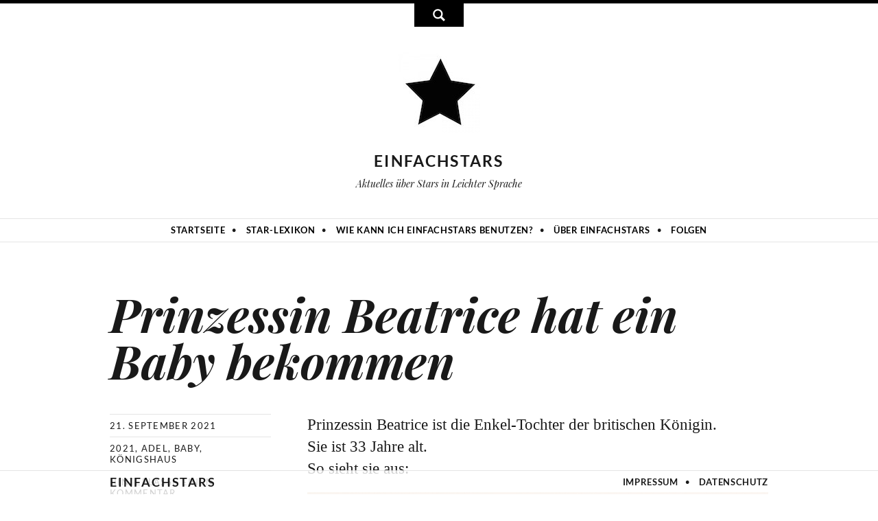

--- FILE ---
content_type: text/html; charset=utf-8
request_url: https://einfachstars.info/blog/22203-prinzessin-beatrice-hat-ein-baby-bekommen.html
body_size: 4508
content:
<!DOCTYPE html>

<html lang="de">

<head>

    <meta charset="UTF-8">

    <meta name="viewport" content="width=device-width, initial-scale=1, maximum-scale=1">

    <script type="text/javascript" src="/scripts/jquery-3.1.1.min.js"></script>



    <meta name="generator" content="WebJazz - swinging solutions (www.webjazz.de)">
<meta name="revisit-after" content="5">
<meta name="robots" content="index, follow">
<meta name="description" content="Prinzessin Beatrice ist die Enkel-Tochter der britischen Königin.Sie ist 33 Jahre alt.So sieht sie aus:Prinzessin Beatrice hat geheiratet.Seit ihrer Hochzeit heißt sie Beatrice Mapelli Mozzi.Ihr Mann heißt Alessandro Mapelli-Mozzi.Die beiden haben gerade ihr erstes Baby">
<link href="/webjazz/lib9/styles.css.php?mod=1738015544" rel="stylesheet" type="text/css">
<script src="/webjazz/lib9/scripts.js.php?mod=1738015545" defer="defer"></script>
<script src="/scripts/sidr/jquery.sidr.js?mod=1485949170"></script>
<script src="/scripts/fancybox/source/jquery.fancybox.pack.js?mod=1485949170"></script>
<script src="/scripts/basic.js?mod=1519299012"></script>
<script src="https://platform.twitter.com/widgets.js"></script>
<script src="//platform.instagram.com/de_DE/embeds.js"></script>
<meta property="og:title" content="Prinzessin Beatrice hat ein Baby bekommen">
<meta property="og:image" content="https://einfachstars.info/media/blog/22203/preview-01-beatrice-of-york-2017-cropped.jpg">
<meta property="og:description" content="Prinzessin Beatrice ist die Enkel-Tochter der britischen Königin.Sie ist 33 Jahre alt.So sieht sie aus:Prinzessin Beatrice hat geheiratet.Seit ihrer Hochzeit heißt sie Beatrice Mapelli Mozzi.Ihr Mann heißt Alessandro Mapelli-Mozzi.Die beiden haben gerade ihr erstes Baby">
<meta property="og:url" content="https://einfachstars.info/blog/22203-prinzessin-beatrice-hat-ein-baby-bekommen.html">
<meta name="twitter:image" content="https://einfachstars.info/media/blog/22203/preview-01-beatrice-of-york-2017-cropped.jpg">
<meta name="twitter:card" content="summary_large_image">
<meta name="twitter:site" content="@einfachstars">
<meta name="twitter:title" content="Prinzessin Beatrice hat ein Baby bekommen">
<meta name="twitter:description" content="Prinzessin Beatrice ist die Enkel-Tochter der britischen Königin.Sie ist 33 Jahre alt.So sieht sie aus:Prinzessin Beatrice hat geheiratet.Seit ihrer Hochzeit heißt sie Beatrice Mapelli Mozzi.Ihr Mann heißt Alessandro Mapelli-Mozzi.Die beiden haben gerade ihr erstes Baby">


    <title>Prinzessin Beatrice hat ein Baby bekommen</title>

</head>



<body>

<script>

    window.fbAsyncInit = function() {

        FB.init({

            appId      : '1512671895610428',

            xfbml      : true,

            version    : 'v12.0'

        });

        FB.AppEvents.logPageView();

    };



    (function(d, s, id){

        var js, fjs = d.getElementsByTagName(s)[0];

        if (d.getElementById(id)) {return;}

        js = d.createElement(s); js.id = id;

        js.src = "https://connect.facebook.net/en_US/sdk.js";

        fjs.parentNode.insertBefore(js, fjs);

    }(document, 'script', 'facebook-jssdk'));

</script>

<div id="search-wrapper" class="wrapper"><form id="searchform" class="searchform" action="/search/index.html" method="get"><input type="search" id="search-field" class="search-field" placeholder="Suchen…" name="term"/></form></div><div id="search-button"><span id="toggle" class="glyphicons glyphicons-search"></span></div>

    <!--<div id="search-wrapper" class="wrapper">

        <form id="searchform" class="searchform" method="get" action="" role="search">

            <input id="search" class="field" name="search" value="" placeholder="Suchen …" type="search">

            <input id="searchsubmit" class="submit" value="Suche" type="submit">

        </form>

    </div>

    <div id="search-button"><span id="toggle" class="glyphicons glyphicons-search"></span></div>

-->

    <header>

        <div class="content">

            <a id="logo" href="/"><img src="/styles/images/logo.jpg" alt="logo"/></a>

            <div class="site-title">

                <a href="https://einfachstars.info/" title="einfachstars" rel="home">einfachstars</a>

            </div>

            <h2 class="site-description">Aktuelles über Stars in Leichter Sprache</h2>

            <a id="offcanvas-menu" href="#sidr">

                <span>Menu</span>

            </a>

        </div>

        <nav class="main-nav">

            <ul class="">

                <li><a href="/" target="_self">Startseite</a></li>
<li><a href="/lexikon/index.html" target="_self">Star-Lexikon</a></li>
<li><a href="/page/3-wie-kann-ich-einfachstars-benutzen.html" target="_self">Wie kann ich Einfachstars benutzen?</a></li>
<li><a href="/page/4-ueber-einfachstars.html" target="_self">Über Einfachstars</a></li>
<li><a href="/follower/index.html" target="_self">Folgen</a></li>


            </ul>

        </nav>

    </header>

    <main>

        <article class="post">
<div class="content clear">
<header class="header">
<h1 class="title"><a href="/blog/22203-prinzessin-beatrice-hat-ein-baby-bekommen.html">Prinzessin Beatrice hat ein Baby bekommen</a></h1><aside class="info">
<span><time datetime="2021-09-21 16:00:01">21. September 2021</time></span>
<span>
<a href="/tag/2021/" rel="tag" class="keyword">2021</a>
<a href="/tag/adel/" rel="tag" class="keyword">Adel</a>
<a href="/tag/baby/" rel="tag" class="keyword">Baby</a>
<a href="/tag/koenigshaus/" rel="tag" class="keyword">Königshaus</a>
</span>
<span><a href="/blog/22203-prinzessin-beatrice-hat-ein-baby-bekommen.html#respond">Hinterlasse einen Kommentar</a></span>
</aside>
</header>
<div class="body clear">
<p>Prinzessin Beatrice ist die Enkel-Tochter der britischen K&ouml;nigin.<br />Sie ist 33 Jahre alt.<br />So sieht sie aus:</p><p></p><div class="image-wrapper wj-blog-image fr-dii"><img src="/media/blog/22203/image-01-beatrice-of-york-2017-cropped.jpg" alt="Prinzessin Beatrice mit langen, glatten, rotblonden Haaren. Sie steht lächelnd vor einem Gemälde."><p class='image-caption'>Prinzessin Beatrice</p><p class='image-source'><a href="https://commons.wikimedia.org/w/index.php?curid=73963304" target='_blank'>Von ITU Pictures from Geneva, Switzerland - Houlin Zhao, Secretary - General, ITU, Her Royal Highness Princess Beatrice Elizabeth Mary of York and Dr Tedros Adhanom Ghebreyesus, Director-General, WHO, CC BY 2.0</a></p></div><p></p><p>Prinzessin Beatrice hat geheiratet.<br />Seit ihrer Hochzeit hei&szlig;t sie Beatrice Mapelli Mozzi.<br />Ihr Mann hei&szlig;t Alessandro Mapelli-Mozzi.<br />Die beiden haben gerade ihr erstes Baby bekommen.<br />Das Baby ist ein M&auml;dchen.</p><p>Prinzessin Beatrice schreibt im Internet:<br />&quot;Ich freue mich sehr, die Nachricht von der sicheren Ankunft unserer Tochter zu teilen.&quot;</p><p>Bis jetzt wei&szlig; man noch nicht:<br />Wie wird das Baby hei&szlig;en?</p><p><br /></p><div class="glossary">
<h3>Star-Lexikon</h3>
<div class="glossary-item" id="glossary-464">
<h4 class="title">
Wer ist Beatrice of York?</h4>
<div class="glossary-text">
<div class="image-wrapper glossary-image-blog"><img src="/media/glossary/464/image-01-houlin-zhao-beatrice-of-york-tedros-adhanom-ghebreyesus-36433272754-cropped.jpg" alt="Beatrice of York lächelnd und mit langen, glatten, roten Haaren. Sie steht lächelnd vor einem Gemälde mit Meer und Sonnenuntergang."><p class='image-caption'>Beatrice of York</p>
<p class='image-source'><a href="https://commons.wikimedia.org/w/index.php?curid=73963304" target="_blank">Von ITU Pictures from Geneva, Switzerland - Houlin Zhao, Secretary - General, ITU, Her Royal Highness Princess Beatrice Elizabeth Mary of York and Dr Tedros Adhanom Ghebreyesus, Director-General, WHO, CC BY 2.0</a></p>
</div>
<span>Beatrice of York ist 37 Jahre alt.</span>
<p>Beatrice of York ist eine britische Prinzessin.<br />Ihr voller Name ist Beatrice Elizabeth Mary Mountbatten-Windsor.<br />Sie ist eine Enkel-Tochter der britischen K&ouml;nigin <a href="https://einfachstars.info/lexikon/37-wer-ist-elisabeth-die-zweite.html" title="">Queen Elisabeth</a>.<br />Ihre Eltern sind <a href="https://einfachstars.info/lexikon/475-wer-ist-andrew-duke-of-york.html" title="">Prinz Andrew</a> und <a href="https://einfachstars.info/lexikon/477-wer-ist-sarah-ferguson.html" title="">Sarah Ferguson</a>.</p><p>Beatrice of York hat eine j&uuml;ngere Schwester.<br />Sie hei&szlig;t Eugenie Brooksbank.<br />Vor ihrer Hochzeit hie&szlig; sie <a href="https://einfachstars.info/lexikon/344-wer-ist-eugenie-of-york.html" title="">Eugenie of York</a>.</p><p>Beatrice of York ist die 9. in der Thron-Folge.<br />Das hei&szlig;t:<br />Sie ist eine Prinzessin.<br />Aber wahrscheinlich wird sie nie K&ouml;nigin von Gro&szlig;britannien.<br />Wahrscheinlich wird ihr Onkel <a href="https://einfachstars.info/lexikon/84-wer-ist-charles-prince-of-wales.html" title="">Prinz Charles</a> der n&auml;chste K&ouml;nig.</p><p>Woher hat Prinzessin Beatrice ihren Namen?<br />Ihre Eltern haben sie nach einer fr&uuml;heren britischen Prinzessin benannt.<br />Sie lebte von 1847 bis 1944.<br />Sie hie&szlig; Prinzessin Beatrice Mary Victoria Feodore von Gro&szlig;britannien und Irland.<br />Au&szlig;erdem hat sie einen Namen ihrer Gro&szlig;-Mutter.<br />Und einen von ihrer Ur-Gro&szlig;-Mutter.</p><p>Beatrice of York hat Legasthenie.<br />Das hei&szlig;t:<br />Sie hat Schwierigkeiten mit dem Lesen und Schreiben.<br />Darum hat sie ihren Schul-Abschluss ein Jahr verschoben.</p><p>Nach der Schule hat Prinzessin Beatrice Geschichte studiert.<br />Sie hat einen Abschluss gemacht in Ideen-Geschichte.</p><p>Seit 2015 arbeitet Prinzessin Beatrice nur noch f&uuml;r das K&ouml;nigs-Haus.<br />Und f&uuml;r viele Hilfs-Organisationen.<br />Sie besucht viele Orte.<br />Sie spricht mit vielen Menschen.<br />Und sie sammelt Geld f&uuml;r wichtige Ziele.</p><p>Prinzessin Beatrice lebt in einem Haus.<br />Das Haus geh&ouml;rt zum Schloss Windsor Castle.<br />Es geh&ouml;rt ihrem Vater Prinz Andrew.</p><p>Prinzessin Beatrice ist verlobt.<br />Das hei&szlig;t:<br />Sie will bald heiraten.<br />Ihr Verlobter hei&szlig;t Edoardo Mapelli Mozzi.<br />Er kommt aus Italien.<br />Er hat eine eigene Firma.<br />Die Firma verkauft H&auml;user.<br />Prinzessin Beatrice und Edoardo Mapelli Mozzi sind seit Oktober 2018 ein Paar.</p><p>In ihrer Freizeit geht Prinzessin Beatrice laufen.<br />2010 hat sie beim London Marathon mit-gemacht.<br />Ein Marathon ist ein sehr langer Lauf.<br />Man l&auml;uft 42,195 Kilometer.<br />Vor Prinzessin Beatrice hat noch nie ein Mitglied der K&ouml;nigs-Familie beim London Marathon mit-gemacht.</p></div>
</div>
</div>
</div>
</div>
</article>
<nav id="nav-below" class="navigation-post double"><div class="content clear"><div class="screen-reader-text">Beitragsnavigation</div><div class="next"><a href="/blog/22204-prinzessin-maertha-louise-von-norwegen-wird-50.html" rel="next"><span class="meta-nav">→</span> <span class="text-nav">Prinzessin Märtha Louise von Norwegen wird 50</span></a></div><div class="previous"><a href="/blog/22202-tom-fords-ehe-mann-ist-gestorben.html" rel="prev"><span class="meta-nav">←</span> <span class="text-nav">Tom Fords Ehe-Mann ist gestorben</span></a></div></div></nav><div class="comment form"><div class="content clear"><form id="comment-form" method="post" style="" action="#respond">
<h3 class="comments-title" id="respond">Kommentar verfassen</h3><textarea id="comment" rows="3" class="field" name="field[comment]" placeholder="1" ></textarea>
<br /><div id="form-more"><input id="name" type="text" class="field" name="field[name]" placeholder="Name" value=""><br><input id="email" type="text" class="field" name="field[email]" placeholder="E-Mail" value=""><br><input type="hidden" id="captcha" name="captcha" value="" />
<input type="text" id="pot_email" name="pot_email" value="" style='display: none;' />
<script>
window.addEventListener('DOMContentLoaded', function() {

        (function($) {

            $("#captcha").attr("value", "$2y$10$xdnfiA22k9wmC/ZV7JUUZeDpUQHBvkR2o.LUSYF7Mb2u8fNpeCAJu");

        })(jQuery);

    });
</script>
<button id="submitbutton" class="button" type="submit">Absenden</button>
</div></form>
</div></div>

    </main>

    <footer>

        <div class="content">

            <div class="site-title"><a href="https://einfachstars.info/" title="einfachstars" rel="home">einfachstars</a></div>
<nav><!--<a href="/follower/" title="Folgen" >Folgen</a>--><a href="/page/2-impressum.html/" title="Impressum" >Impressum</a> <a href="/page/8-datenschutz.html/" title="Datenschutz" class='mobil'>Datenschutz</a></nav>


        </div>

    </footer>

    <div class="toTop"><a href="#top"><span class="glyphicons glyphicons-circle-arrow-top"></span></a><div class="background"></div></div>

    <div id="sidr">

        <ul>

            <li><a href="/" target="_self">Startseite</a></li>
<li><a href="/lexikon/index.html" target="_self">Star-Lexikon</a></li>
<li><a href="/page/3-wie-kann-ich-einfachstars-benutzen.html" target="_self">Wie kann ich Einfachstars benutzen?</a></li>
<li><a href="/page/4-ueber-einfachstars.html" target="_self">Über Einfachstars</a></li>
<li><a href="/follower/index.html" target="_self">Folgen</a></li>


            <li><a href="/page/8-datenschutz.html/" target="_self">Datenschutz</a></li>

            <li><a href="/page/2-impressum.html/" target="_self">Impressum</a></li>

        </ul>

    </div>

    <div id="sidr-body-overlay"></div>

    <script>var _paq = window._paq || [];
_paq.push(["setDoNotTrack", true]);
_paq.push(["setVisitorCookieTimeout", 0]);
_paq.push(["setReferralCookieTimeout", 0]);
_paq.push(["setSessionCookieTimeout", 0]);
_paq.push(["trackPageView"]);
_paq.push(["enableLinkTracking"]);
(function() {
var u="https://stats.webjazz.de/piwik/";
_paq.push(["setTrackerUrl", u + "matomo.php"]);
_paq.push(["setSiteId", "91"]);
var d=document, g=d.createElement('script'), s=d.getElementsByTagName('script')[0];
g.type='text/javascript'; g.async=true; g.defer=true; g.src=u+'matomo.js'; s.parentNode.insertBefore(g,s);
})();
</script>
<script>
function wj_init_deferred () {
}
</script>


</body>



</html>

--- FILE ---
content_type: application/javascript
request_url: https://einfachstars.info/scripts/basic.js?mod=1519299012
body_size: 267
content:

$(document).ready(function() {

    $('.glossary-item h4.title').click(function(){
        $(this).closest(".glossary-item").toggleClass("expanded");
    });

    $('#offcanvas-menu').sidr({
        name: 'sidr',
        side: 'left',
        onOpen: function () {$(".mobile-menu").addClass("toggled")},
        onClose: function () {$(".mobile-menu").removeClass("toggled")},
    });

    $('#sidr-body-overlay, #close-menu-button').click(function () {
        $.sidr('close', 'sidr');
    });

    $('#toggle').click(function(){
        $('#search-wrapper').toggleClass("show");
    });

    $('#comment').focus(function(){
            $('#form-more').toggleClass("show");
        });

    $('#submitbutton').click(function(){
            $('#form-more').toggleClass("show");
        });
});

$(document).scroll(function() {
    toTop();
});

function toTop() {
    var y = $(this).scrollTop();
    if (y > 1100) {
        $('.toTop').fadeIn();
        $('footer').addClass("fadein");
    } else {
        $('.toTop').fadeOut();
        $('footer').removeClass("fadein");
    }
}